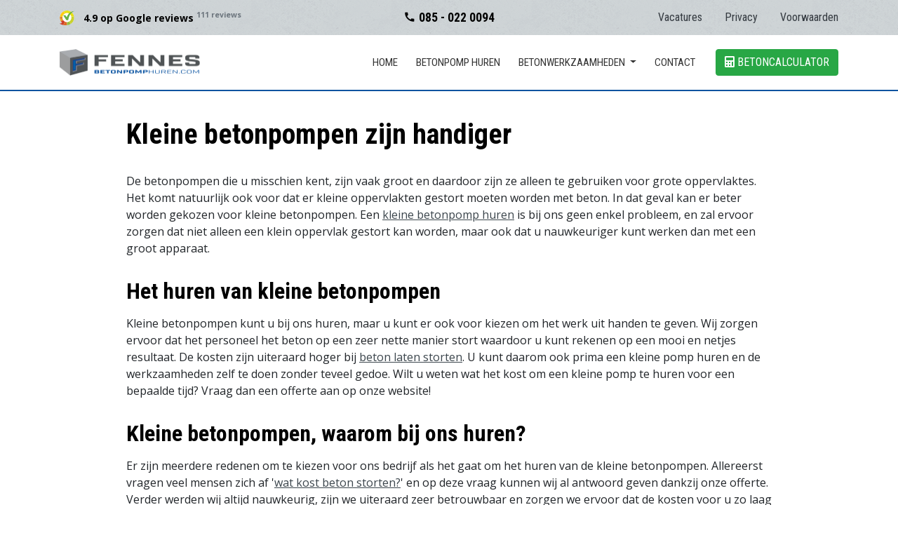

--- FILE ---
content_type: text/html; charset=UTF-8
request_url: https://www.betonpomphuren.com/kleine-betonpompen/
body_size: 4916
content:
<!doctype html>
<html lang="nl">
	<head>
		<meta charset="utf-8">
		<meta name="viewport" content="width=device-width, initial-scale=1, shrink-to-fit=no">
		<meta name="theme-color" content="#ffcc00">

		<title>Kleine betonpompen zijn handiger - Fennes Betonpomphuren</title>
		<meta name="description" content="We betonpompen voor zowel particulieren als bedrijven. Neem snel contact met ons op wanneer u interesse heeft!">
		<meta name="robots" content="index,follow">
		

		<meta name="author" content="Fennes Betonpomphuren">

		<link href="/assets/dist/css/betonpomphuren.com.min.css?v6" rel="stylesheet" media="screen">

		<link rel="apple-touch-icon" sizes="57x57" href="/assets/dist/img/favicons/apple-icon-57x57.png">
		<link rel="apple-touch-icon" sizes="60x60" href="/assets/dist/img/favicons/apple-icon-60x60.png">
		<link rel="apple-touch-icon" sizes="72x72" href="/assets/dist/img/favicons/apple-icon-72x72.png">
		<link rel="apple-touch-icon" sizes="76x76" href="/assets/dist/img/favicons/apple-icon-76x76.png">
		<link rel="apple-touch-icon" sizes="114x114" href="/assets/dist/img/favicons/apple-icon-114x114.png">
		<link rel="apple-touch-icon" sizes="120x120" href="/assets/dist/img/favicons/apple-icon-120x120.png">
		<link rel="apple-touch-icon" sizes="144x144" href="/assets/dist/img/favicons/apple-icon-144x144.png">
		<link rel="apple-touch-icon" sizes="152x152" href="/assets/dist/img/favicons/apple-icon-152x152.png">
		<link rel="apple-touch-icon" sizes="180x180" href="/assets/dist/img/favicons/apple-icon-180x180.png">
		<link rel="icon" type="image/png" sizes="192x192"  href="/assets/dist/img/favicons/android-icon-192x192.png">
		<link rel="icon" type="image/png" sizes="32x32" href="/assets/dist/img/favicons/favicon-32x32.png">
		<link rel="icon" type="image/png" sizes="96x96" href="/assets/dist/img/favicons/favicon-96x96.png">
		<link rel="icon" type="image/png" sizes="16x16" href="/assets/dist/img/favicons/favicon-16x16.png">
		<link rel="manifest" href="/assets/dist/img/favicons/manifest.json">
		<meta name="msapplication-TileColor" content="#ffffff">
		<meta name="msapplication-TileImage" content="/assets/dist/img/favicons/ms-icon-144x144.png">
		<meta name="theme-color" content="#ffffff">

		<!-- Google Tag Manager -->
		<script>(function(w,d,s,l,i){w[l]=w[l]||[];w[l].push({'gtm.start':
					new Date().getTime(),event:'gtm.js'});var f=d.getElementsByTagName(s)[0],
				j=d.createElement(s),dl=l!='dataLayer'?'&l='+l:'';j.async=true;j.src=
				'https://www.googletagmanager.com/gtm.js?id='+i+dl;f.parentNode.insertBefore(j,f);
		})(window,document,'script','dataLayer','GTM-PS4236DJ');</script>
		<!-- End Google Tag Manager -->

	</head>

	<body id="betonpomphuren" class="view  view--static view--page-83">

		<!-- Google Tag Manager (noscript) -->
		<noscript><iframe src="https://www.googletagmanager.com/ns.html?id=GTM-PS4236DJ"
											height="0" width="0" style="display:none;visibility:hidden"></iframe></noscript>
		<!-- End Google Tag Manager (noscript) -->

		<div class="page">

			<header class="page__header">

				<div class="complementary">
					<div class="container">
						<div class="row align-items-center">

							<div class="col-6 col-md-4">

								<div class="complementary__ratings">

									<a href="https://www.google.com/maps/place/Onlinebetonkopen.nl/@52.1944499,4.6136093,17z/data=!4m8!3m7!1s0x47c5c35a81419c03:0xcdf719b0fd5eb460!8m2!3d52.1944499!4d4.6136093!9m1!1b1!16s%2Fg%2F11fmtm81hq?entry=ttu" target="_blank">
										<div itemscope="" itemtype="http://schema.org/Product">

											<meta itemprop="name" content="Koop eenvoudig en snel beton online - Onlinebetonkopen.nl">

											<div itemprop="aggregateRating" itemscope="" itemtype="http://schema.org/AggregateRating">
												<meta itemprop="worstRating" content="1">
												<meta itemprop="bestRating" content="5">
												<span>
													<span itemprop="ratingValue">4.9</span>
													<span class="d-none d-sm-inline">op Google reviews </span>
													<sup itemprop="reviewCount">111 reviews</sup></span>
											</div>
										</div>
									</a>

								</div><!-- /ratings -->

							</div>

							<div class="col-auto ml-auto ml-lg-0 col-lg-4">

								<div class="complementary__telephone">

									<a href="tel:+31850220094" title="Bel voor meer informatie">
										<i class="material-icons">call</i> 085 - 022 0094
									</a>

								</div><!-- /telephone -->

							</div><!-- /col -->

							<div class="d-none d-lg-flex col-lg-4">

								<div class="complementary__toplinks ml-auto">

									<ul class="nav justify-content-end">
										<li class="nav-item">
											<a href="/vacatures/" class="nav-link">
												<span>Vacatures</span>
											</a>
										</li>
										<li class="nav-item">
											<a href="/assets/dist/downloads/privacyverklaring-hf-betonpompverhuur-bv.pdf" target="_blank" class="nav-link">
												<span>Privacy</span>
											</a>
										</li>
										<li class="nav-item">
											<a href="/assets/dist/downloads/algemene-voorwaarden-hf-betonpompverhuur-bv.pdf" target="_blank" class="nav-link pr-0">
												<span>Voorwaarden</span>
											</a>
										</li>
									</ul>

								</div><!-- /toplinks -->

							</div><!-- /col -->
						</div><!-- /row -->
					</div><!-- /container -->
				</div><!-- /complementary -->

				<nav class="navbar navbar-light navbar-expand-lg">
					<div class="container">

						<a class="navbar-brand" href="https://www.betonpomphuren.com/">
							<img src="/assets/dist/img/logo.png" width="200" alt="Fennes Betonpomphuren" title="Fennes Betonpomphuren" />
						</a>

						<a class="btn btn-success d-inline-block d-lg-none ml-auto mr-1" href="https://calculator.onlinebetonkopen.nl?utm_source=betonpomphuren&utm_medium=referrer" target="_blank">
							<i class="fas fa-calculator" aria-hidden="true"></i>
							<span>Calculator</span>
						</a>

						<button class="navbar-toggler" type="button" data-toggle="collapse" data-target="#HFNav" aria-controls="HFNav" aria-expanded="false" aria-label="Toggle navigation">
							<i class="material-icons" aria-hidden="true">menu</i>
						</button>

						<div class="collapse navbar-collapse" id="HFNav">

							<ul class="navbar-nav ml-auto">

								<li class="nav-item">
									<a class="nav-link" href="https://www.betonpomphuren.com/"><span>Home</span></a>
								</li>

								<li class="nav-item dropdown">
									<a class="nav-link" href="/betonpomp-huren/">
										<span>Betonpomp huren</span>
									</a>
								</li>

								<li class="nav-item dropdown">
									<a class="nav-link dropdown-toggle" href="/betonwerkzaamheden/" role="button" data-toggle="dropdown" aria-haspopup="true" aria-expanded="false">
										<span>Betonwerkzaamheden</span>
									</a>

									<div class="dropdown-menu">
										<a href="/betonwerkzaamheden/betonvloer-storten/" class="dropdown-item">Betonvloer storten</a>
										<a href="/betonwerkzaamheden/anhydrietvloer-storten/" class="dropdown-item">Anhydrietvloer storten</a>
										<a href="/betonwerkzaamheden/fundering-storten/" class="dropdown-item">Fundering storten</a>
										<a href="/betonwerkzaamheden/druklagen-storten/" class="dropdown-item">Druklagen storten</a>
										<a href="/betonwerkzaamheden/monoliet-afwerken/" class="dropdown-item">Monoliet afwerken</a>
										<a href="/betonwerkzaamheden/naden-kanaalplaten-vullen/" class="dropdown-item">Naden kanaalplaten vullen</a>
										<a href="/betonwerkzaamheden/stalen-buispalen-storten/" class="dropdown-item">Stalen buispalen storten</a>
									</div>
								</li>

								<li class="nav-item">
									<a class="nav-link" href="/contact/"><span>Contact</span></a>
								</li>

							</ul>

							<ul class="navbar-nav d-lg-none">
								<li class="nav-item">
									<a href="/vacatures/" class="nav-link">
										<span>Vacatures</span>
									</a>
								</li>
								<li class="nav-item">
									<a href="/assets/dist/downloads/privacyverklaring-hf-betonpompverhuur-bv.pdf" target="_blank" class="nav-link">
										<span>Privacy</span>
									</a>
								</li>
								<li class="nav-item">
									<a href="/assets/dist/downloads/algemene-voorwaarden-hf-betonpompverhuur-bv.pdf" target="_blank" class="nav-link pr-0">
										<span>Voorwaarden</span>
									</a>
								</li>
							</ul>

							<div class="d-none d-lg-inline-block form-inline ml-md-3">
								<a class="btn btn-success" href="https://calculator.onlinebetonkopen.nl?utm_source=betonpomphuren&utm_medium=referrer" target="_blank">
									<i class="fas fa-calculator" aria-hidden="true"></i>
									<span>Betoncalculator</span>
								</a>
							</div>

						</div><!-- /navbar-collapse -->
					</div><!-- /container -->

				</nav><!--/ navbar -->

			</header><!-- /header -->

			<main class="page__main">

				


	
	
	
	
		
	
	
	
	<section class="page-section page-section--page-text">
		<div class="container">
			
			<div class="row">
				<div class="col-md-10 offset-md-1">
					
					<div class="block block--text block--last">
						
						<header class="block__title">
							<h1 class="h1">Kleine betonpompen zijn handiger</h1>
							
						</header>
						
						<div class="block__content">
							<p>De betonpompen die u misschien kent, zijn vaak groot en daardoor zijn ze alleen te gebruiken voor grote oppervlaktes. Het komt natuurlijk ook voor dat er kleine oppervlakten gestort moeten worden met beton. In dat geval kan er beter worden gekozen voor kleine betonpompen. Een&nbsp;<a href="http://www.betonpomphuren.com/kleine-betonpomp-huren/">kleine betonpomp huren</a>&nbsp;is bij ons geen enkel probleem, en zal ervoor zorgen dat niet alleen een klein oppervlak gestort kan worden, maar ook dat u nauwkeuriger kunt werken dan met een groot apparaat.</p>

<h2>Het huren van kleine betonpompen</h2>

<p>Kleine betonpompen kunt u bij ons huren, maar u kunt er ook voor kiezen om het werk uit handen te geven. Wij zorgen ervoor dat het personeel het beton op een zeer nette manier stort waardoor u kunt rekenen op een mooi en netjes resultaat. De kosten zijn uiteraard hoger bij&nbsp;<a href="http://www.betonpomphuren.com/beton-storten-prijs/">beton laten storten</a>. U kunt daarom ook prima een kleine pomp huren en de werkzaamheden zelf te doen zonder teveel gedoe. Wilt u weten wat het kost om een kleine pomp te huren voor een bepaalde tijd? Vraag dan een offerte aan op onze website!</p>

<h2>Kleine betonpompen, waarom bij ons huren?</h2>

<p>Er zijn meerdere redenen om te kiezen voor ons bedrijf als het gaat om het huren van de kleine betonpompen. Allereerst vragen veel mensen zich af &#39;<a href="http://www.betonpomphuren.com/beton-storten-prijs/">wat kost beton storten?</a>&#39;&nbsp;en op deze vraag kunnen wij al antwoord geven dankzij onze offerte. Verder werden wij altijd nauwkeurig, zijn we uiteraard zeer betrouwbaar en zorgen we ervoor dat de kosten voor u zo laag mogelijk blijven. We verzorgen de pompen voor zowel particulieren als bedrijven. Neem snel contact met ons op wanneer u interesse heeft in een kleine pomp!<br />
&nbsp;</p>
						</div>
						
					</div>
					
				</div><!-- /col -->
			</div><!-- /row -->
			
		</div><!-- /container -->
	</section><!-- /page-section -->
			
	<section class="page-section page-section--steps page-section--gray page-section--trapezoid-down">
	<div class="container">
		
		<header class="page-section__title">
			<h2 class="h1">Een betonpomp huren is zo geregeld</h2>
		</header>
		
		<ol class="list-unstyled row d-flex align-items-start">
			
			<li class="col-sm-6 col-lg-3">
				<div class="block block--step block--center">
					
					<div class="block--step__icon">
						<i class="material-icons" aria-hidden="true">list</i>
					</div>
					
					<header class="block__title">
						<h3 class="h5"><span>1. Bereken in slechts drie stappen uw prijs</span></h3>
					</header>
					
					<div class="block__content">
						<p>Geef de gegevens van uw betonstort op in de calculator en bereken uw prijs.</p>
					</div>
					
				</div><!-- /block -->
			</li><!-- /col -->
			
			<li class="col-sm-6 col-lg-3">
				<div class="block block--step block--center">
					
					<div class="block--step__icon">
						<i class="material-icons" aria-hidden="true">playlist_add_check</i>
					</div>
					
					<header class="block__title">
						<h3 class="h5"><span>2. Verstuur het ingevulde offerteformulier</span></h3>
					</header>
					
					<div class="block__content">
						<p>Voeg uw telefoon en e-mail toe zodat wij contact op kunnen nemen.</p>
					</div>
					
				</div><!-- /block -->
			</li><!-- /col -->
			
			<li class="col-sm-6 col-lg-3">
				<div class="block block--step block--center">
					
					<div class="block--step__icon">
						<i class="material-icons" aria-hidden="true">event_available</i>
					</div>
					
					<header class="block__title">
						<h3 class="h5"><span>3. Samen plannen wij een afspraak in</span></h3>
					</header>
					
					<div class="block__content">
						<p>Wij nemen contact met u op en plannen samen een datum voor de stort.</p>
					</div>
				</div><!-- /block -->
			</li><!-- /col -->
			
			<li class="col-sm-6 col-lg-3">
				<div class="block block--step block--center">
					
					<div class="block--step__icon">
						<i class="material-icons" aria-hidden="true">my_location</i>
					</div>
					
					<header class="block__title">
						<h3 class="h5"><span>4. Onze pomp op de afgesproken locatie</span></h3>
					</header>
					
					<div class="block__content">
						<p>Wij brengen pomp, beton en toebehoren op de afgesproken datum en locatie.</p>
					</div>
					
				</div><!-- /block -->
			</li><!-- /col -->
			
		</ol><!-- /row -->
		
		
		
		<div class="buttons-set">
			<a href="https://calculator.onlinebetonkopen.nl?utm_source=betonpomphuren&utm_medium=referrer" target="_blank" class="btn btn-success">
				<i class="fas fa-calculator" aria-hidden="true"></i>
				<span>Bereken direct uw prijs</span>
			</a>
		</div>
		
		
		
	</div><!-- /container -->
</section><!-- /page-section -->


			</main><!-- /main -->

			<footer class="page__footer">

		    	<div class="page-section--footer page-section--trapezoid-down page-section--trapezoid-down-gray">

					<div class="container">

						<div class="row">
							<div class="col-md-6">

								

								<div class="block block--text block--address mb-5 mb-md-0">

									<header class="block__title">
										<strong class="h4"><span>Over Fennes Betonpomphuren</span></strong>
									</header>

									<div class="block__content">
										<p>Voor de huur van een handzame betonpomp zit u bij Fennes Betonpomphuren goed. Door ons uitgebreide netwerk van specialisten zijn we flexibel inzetbaar door heel Nederland. Komt u als particulier of bedrijf een handje tekort bij diverse betonwerkzaamheden? Ook dat regelen wij met plezier van A tot Z voor u.</p>

										<div class="mt-4">
											<iframe src="https://widgets.revite.io/v2/revite/62260e79bcb7cd4cfd153466/646e15f644e7a5a5bd4b9589" frameBorder="0" width="320px" height="230px" style="border-radius: 8px" allowtransparency="true"></iframe>
										</div>

									</div>

								</div><!-- /footer block -->

								


							</div><!-- /col -->
							<div class="col-md-6">

								

								<div class="block block--text">

									<header class="block__title">
										<strong class="h4"><span>Contact</span></strong>
									</header>

									<div class="block__content">
										<p><strong>Fennes Betonpomphuren B.V.</strong><br />
Veenderveld 43e<br />
2371 TT Roelofarendsveen</p>

<p>085 - 022 0094<br />
<a href="mailto:info@betonpomphuren.com">info@betonpomphuren.com</a></p>
									</div>

								</div><!-- /footer block -->

								


							</div><!-- /col -->
						</div><!-- /row -->

						<div class="complementary" role="complementary">

							<div class="block block--links d-none d-md-block">

								<header class="block__title">
									<strong class="h4"><span>Betonpomp huren links</span></strong>
								</header>

								<div class="block__content">

			    					<div class="row">
			        					
			        					    <div class="col-md-4"><a href="https://www.betonpomphuren.com/goedkoop-beton-bestellen-van-goede-kwaliteit">Goedkoop beton bestellen van goede kwaliteit</a></div>
			        					
			        					    <div class="col-md-4"><a href="https://www.betonpomphuren.com/fundering-tuinhuis-beton-zelf-storten">Fundering tuinhuis beton zelf storten</a></div>
			        					
			        					    <div class="col-md-4"><a href="https://www.betonpomphuren.com/een-betonvloer-tuinhuis-zelf-storten">Een betonvloer tuinhuis zelf storten</a></div>
			        					
			        					    <div class="col-md-4"><a href="https://www.betonpomphuren.com/wat-zijn-de-betonvloer-storten-kosten">Wat zijn de betonvloer storten kosten?</a></div>
			        					
			        					    <div class="col-md-4"><a href="https://www.betonpomphuren.com/wat-is-de-betonstorten-prijs-met-m2">Wat is de betonstorten prijs met m2?</a></div>
			        					
			        					    <div class="col-md-4"><a href="https://www.betonpomphuren.com/een-betonpomp">Een betonpomp</a></div>
			        					
			        					    <div class="col-md-4"><a href="https://www.betonpomphuren.com/zelf-een-betonnen-vloer-storten">Zelf een betonnen vloer storten</a></div>
			        					
			        					    <div class="col-md-4"><a href="https://www.betonpomphuren.com/een-betonnen-vloer-maken">Een betonnen vloer maken</a></div>
			        					
			        					    <div class="col-md-4"><a href="https://www.betonpomphuren.com/betonnen-fundering-laten-storten">Betonnen fundering laten storten</a></div>
			        					
			        					    <div class="col-md-4"><a href="https://www.betonpomphuren.com/beton-storten-tuin-aanrader-of-niet">Beton storten tuin: aanrader of niet?</a></div>
			        					
			        					    <div class="col-md-4"><a href="https://www.betonpomphuren.com/beton-laten-storten-voor-tuinhuis-lastig-of-niet">Beton laten storten voor tuinhuis: lastig of niet?</a></div>
			        					
			        					    <div class="col-md-4"><a href="https://www.betonpomphuren.com/waar-kunt-u-beton-bestellen-zakelijk">Waar kunt u beton bestellen zakelijk?</a></div>
			        					
			        					    <div class="col-md-4"><a href="https://www.betonpomphuren.com/wat-is-de-beton-bestellen-prijs-ongeveer">Wat is de beton bestellen prijs ongeveer?</a></div>
			        					
			        					    <div class="col-md-4"><a href="https://www.betonpomphuren.com/waar-kunt-u-het-beste-beton-bestellen">Waar kunt u het beste beton bestellen?</a></div>
			        					
			        					    <div class="col-md-4"><a href="https://www.betonpomphuren.com/beton-laten-storten1">Beton laten storten</a></div>
			        					
			        					    <div class="col-md-4"><a href="https://www.betonpomphuren.com/mini-betonpomp">Mini betonpomp</a></div>
			        					
			        					    <div class="col-md-4"><a href="https://www.betonpomphuren.com/kleine-betonpomp">Kleine betonpomp</a></div>
			        					
			        					    <div class="col-md-4"><a href="https://www.betonpomphuren.com/kleine-betonpompen">Kleine betonpompen</a></div>
			        					
			        					    <div class="col-md-4"><a href="https://www.betonpomphuren.com/wat-kost-beton-storten">Wat kost beton storten</a></div>
			        					
			        					    <div class="col-md-4"><a href="https://www.betonpomphuren.com/kleine-betonpompen">Kleine betonpompen</a></div>
			        					
			        					    <div class="col-md-4"><a href="https://www.betonpomphuren.com/kleine-betonpomp-huren">Kleine betonpomp huren</a></div>
			        					
			        					    <div class="col-md-4"><a href="https://www.betonpomphuren.com/goedkoop-beton-storten">Goedkoop beton storten</a></div>
			        					
			        					    <div class="col-md-4"><a href="https://www.betonpomphuren.com/fundering-storten-kosten">Fundering storten kosten</a></div>
			        					
			        					    <div class="col-md-4"><a href="https://www.betonpomphuren.com/betonvloer-storten-kosten">Betonvloer storten kosten</a></div>
			        					
			        					    <div class="col-md-4"><a href="https://www.betonpomphuren.com/betonvloer-storten">Betonvloer storten</a></div>
			        					
			        					    <div class="col-md-4"><a href="https://www.betonpomphuren.com/beton-storten-prijs">Beton storten prijs</a></div>
			        					
			        					    <div class="col-md-4"><a href="https://www.betonpomphuren.com/beton-storten">Beton storten</a></div>
			        					
			        					    <div class="col-md-4"><a href="https://www.betonpomphuren.com/beton-laten-storten">Beton laten storten</a></div>
			        					
			    					</div>

								</div>

							</div><!-- /footer block -->

						</div><!-- /complementary-->

					</div><!-- /container -->

		    	</div><!-- page-section -->

		    	<div class="page-section--footer-links">
			    	<div class="container">

						<ul class="nav justify-content-lg-start">
							<li class="nav-item">
								<span class="nav-link disabled">Alle rechten voorbehouden - Fennes Betonpomphuren 2026</span>
							</li>
							<li class="nav-item">
								<a href="/assets/dist/downloads/algemene-voorwaarden-hf-betonpompverhuur-bv.pdf" target="_blank" class="nav-link">
									<span>Voorwaarden</span>
								</a>
							</li>
							<li class="nav-item">
								<a href="/assets/dist/downloads/privacyverklaring-hf-betonpompverhuur-bv.pdf" target="_blank" class="nav-link">
									<span>Privacy</span>
								</a>
							</li>
							<li class="nav-item">
								<a href="/contact/" class="nav-link">
									<span>Contact</span>
								</a>
							</li>
						</ul>

			    	</div><!-- /container -->
		    	</div><!-- /page-section -->

			</footer><!-- /footer -->

		</div><!-- /page -->

		

		<script src="/assets/dist/js/betonpomphuren.com.min.js?v7"></script>
		

	</body>
</html>


--- FILE ---
content_type: image/svg+xml
request_url: https://www.betonpomphuren.com/assets/dist/img/logo-klantenvertellen-small.svg
body_size: 1466
content:
<svg id="Layer_1" xmlns="http://www.w3.org/2000/svg" viewBox="0 0 97.3 96.3" preserveAspectRatio="xMinYMid"><style>.st0{fill:#fff}.st1{fill:#ffcb12}.st2{fill:#dc892a}.st3{fill:#ec9d21}.st4{fill:#cf3c27}.st5{fill:#dd6927}.st6{fill:#95bf3d}.st7{fill:#c9d22c}.st8{fill:#e7df17}.st9{fill:#67b145}</style><circle class="st0" cx="48.5" cy="47" r="47"/><path id="Shape_13_" class="st1" d="M34.3 19.9L26.7 5.4C14.1 12 4.8 24.1 2.2 38.6l16.5 3c1.5-9.4 7.4-17.4 15.6-21.7"/><path id="Shape_14_" class="st2" d="M18.4 46.3c0-1.6.1-3.1.4-4.6l-16.5-3c-.5 2.6-.7 5.3-.8 8 0 3.8.4 7.5 1.2 11.1L19.4 54c-.7-2.6-1-5.1-1-7.7"/><path id="Shape_15_" class="st3" d="M19.3 53.8L2.6 57.6c1.2 5.1 3.2 9.9 5.9 14.3l14.8-9.2c-1.8-2.6-3.1-5.7-4-8.9"/><path id="Shape_16_" class="st4" d="M23.3 62.8L8.5 72c2.2 3.5 4.8 6.7 7.8 9.6C8.2 84.1 0 85.3 0 85.3c.3.3 9.5 6.6 24 9.6l11.1-21.6c-4.7-2.5-8.8-6.1-11.8-10.5"/><path id="Shape_17_" class="st5" d="M48.2 76.1c-4.7 0-9.1-1.1-13-3L24.1 94.7c7 1.5 15.3 2.1 24.5 1V76.1h-.4"/><path id="Shape_18_" class="st6" d="M48.5 76.1v19.7c4.3-.5 8.7-1.5 13.3-2.9 4.1-1.2 7.9-3 11.4-5.2l-9.7-15.8c-4.3 2.6-9.4 4.1-15 4.2"/><path id="Shape_19_" class="st7" d="M78 46.3c0 10.8-5.8 20.3-14.4 25.5l9.7 15.8c6.7-4.2 12.3-10.1 16.2-17.1 3.8-6.8 6-14.6 6.1-22.8 0-3.6-.3-7.1-1-10.5l-17.1 3.7c.3 1.7.5 3.5.5 5.4"/><path id="Shape_20_" class="st8" d="M49.1 0C41-.1 33.4 1.8 26.7 5.3l7.6 14.5c4.1-2.2 8.9-3.4 13.9-3.4 14.6 0 26.8 10.5 29.3 24.4l17.1-3.7C90.1 16.2 71.5.3 49.1 0"/><path id="Shape_21_" class="st9" d="M46.9 44.2l-8.5-12.9H23.8l20.6 31.9h12c6.6-32 14.7-48 40.9-59.6-24.1.7-43.6 18.5-50.4 40.6"/></svg>

--- FILE ---
content_type: image/svg+xml
request_url: https://www.betonpomphuren.com/assets/dist/img/bg-triangle-down-gray.svg
body_size: 158
content:
<svg id="Layer_1" data-name="Layer 1" xmlns="http://www.w3.org/2000/svg" viewBox="0 0 942.15 40" preserveAspectRatio="none"><defs><style>.cls-1{fill:#dadfe2}</style></defs><title>bg-triangle-down</title><path class="cls-1" d="M942.15 0C942.25 0 1 40 .15 40 0 40 0 0 .15 0z"/></svg>

--- FILE ---
content_type: image/svg+xml
request_url: https://www.betonpomphuren.com/assets/dist/img/bg-triangle-down.svg
body_size: 155
content:
<svg id="Layer_1" data-name="Layer 1" xmlns="http://www.w3.org/2000/svg" viewBox="0 0 942.15 40" preserveAspectRatio="none"><defs><style>.cls-1{fill:#fff}</style></defs><title>bg-triangle-down</title><path class="cls-1" d="M942.15 0C942.25 0 1 40 .15 40 0 40 0 0 .15 0z"/></svg>